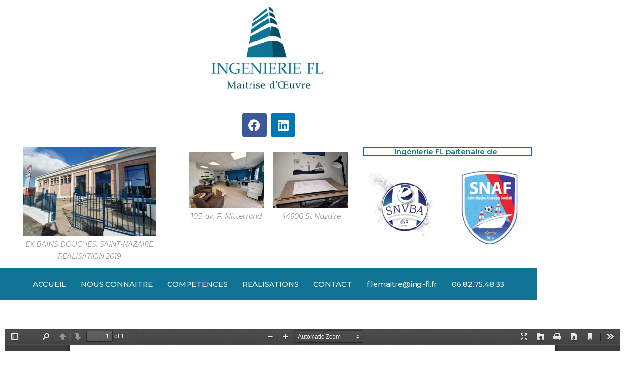

--- FILE ---
content_type: text/html; charset=UTF-8
request_url: http://www.ing-fl.fr/http-www-ing-fl-fr-wp-content-uploads-2023-07-07-bis-equipement-technique-edf-nantes-tanneurs-gtb-pdf/
body_size: 14539
content:
<!DOCTYPE html>
<html class="html" lang="fr-FR">
<head>
	<meta charset="UTF-8">
	<link rel="profile" href="https://gmpg.org/xfn/11">

	<meta name='robots' content='index, follow, max-image-preview:large, max-snippet:-1, max-video-preview:-1' />
<meta name="viewport" content="width=device-width, initial-scale=1">
	<!-- This site is optimized with the Yoast SEO plugin v26.8 - https://yoast.com/product/yoast-seo-wordpress/ -->
	<title>EDF Nantes Tanneurs GTB - Ingénierie FL</title>
	<link rel="canonical" href="http://www.ing-fl.fr/http-www-ing-fl-fr-wp-content-uploads-2023-07-07-bis-equipement-technique-edf-nantes-tanneurs-gtb-pdf/" />
	<meta property="og:locale" content="fr_FR" />
	<meta property="og:type" content="article" />
	<meta property="og:title" content="EDF Nantes Tanneurs GTB - Ingénierie FL" />
	<meta property="og:url" content="http://www.ing-fl.fr/http-www-ing-fl-fr-wp-content-uploads-2023-07-07-bis-equipement-technique-edf-nantes-tanneurs-gtb-pdf/" />
	<meta property="og:site_name" content="Ingénierie FL" />
	<meta property="article:publisher" content="https://www.facebook.com/ingenierie.fl" />
	<meta property="article:modified_time" content="2023-07-05T11:32:25+00:00" />
	<meta property="og:image" content="http://www.ing-fl.fr/wp-content/uploads/2021/04/cropped-logo_ing_fl.jpg" />
	<meta property="og:image:width" content="1252" />
	<meta property="og:image:height" content="1232" />
	<meta property="og:image:type" content="image/jpeg" />
	<meta name="twitter:card" content="summary_large_image" />
	<script type="application/ld+json" class="yoast-schema-graph">{"@context":"https://schema.org","@graph":[{"@type":"WebPage","@id":"http://www.ing-fl.fr/http-www-ing-fl-fr-wp-content-uploads-2023-07-07-bis-equipement-technique-edf-nantes-tanneurs-gtb-pdf/","url":"http://www.ing-fl.fr/http-www-ing-fl-fr-wp-content-uploads-2023-07-07-bis-equipement-technique-edf-nantes-tanneurs-gtb-pdf/","name":"EDF Nantes Tanneurs GTB - Ingénierie FL","isPartOf":{"@id":"http://www.ing-fl.fr/#website"},"datePublished":"2021-04-25T15:35:27+00:00","dateModified":"2023-07-05T11:32:25+00:00","breadcrumb":{"@id":"http://www.ing-fl.fr/http-www-ing-fl-fr-wp-content-uploads-2023-07-07-bis-equipement-technique-edf-nantes-tanneurs-gtb-pdf/#breadcrumb"},"inLanguage":"fr-FR","potentialAction":[{"@type":"ReadAction","target":["http://www.ing-fl.fr/http-www-ing-fl-fr-wp-content-uploads-2023-07-07-bis-equipement-technique-edf-nantes-tanneurs-gtb-pdf/"]}]},{"@type":"BreadcrumbList","@id":"http://www.ing-fl.fr/http-www-ing-fl-fr-wp-content-uploads-2023-07-07-bis-equipement-technique-edf-nantes-tanneurs-gtb-pdf/#breadcrumb","itemListElement":[{"@type":"ListItem","position":1,"name":"Accueil","item":"http://www.ing-fl.fr/"},{"@type":"ListItem","position":2,"name":"EDF Nantes Tanneurs GTB"}]},{"@type":"WebSite","@id":"http://www.ing-fl.fr/#website","url":"http://www.ing-fl.fr/","name":"Ingénierie FL","description":"INGENIERIE Bureau d&#039;études maîtrise d&#039;œuvre construction réhabilitation sinistre","publisher":{"@id":"http://www.ing-fl.fr/#organization"},"alternateName":"ING FL","potentialAction":[{"@type":"SearchAction","target":{"@type":"EntryPoint","urlTemplate":"http://www.ing-fl.fr/?s={search_term_string}"},"query-input":{"@type":"PropertyValueSpecification","valueRequired":true,"valueName":"search_term_string"}}],"inLanguage":"fr-FR"},{"@type":"Organization","@id":"http://www.ing-fl.fr/#organization","name":"Ingénierie fl","alternateName":"ING FL","url":"http://www.ing-fl.fr/","logo":{"@type":"ImageObject","inLanguage":"fr-FR","@id":"http://www.ing-fl.fr/#/schema/logo/image/","url":"http://www.ing-fl.fr/wp-content/uploads/2021/04/cropped-400PngdpiLogo.png","contentUrl":"http://www.ing-fl.fr/wp-content/uploads/2021/04/cropped-400PngdpiLogo.png","width":2667,"height":1611,"caption":"Ingénierie fl"},"image":{"@id":"http://www.ing-fl.fr/#/schema/logo/image/"},"sameAs":["https://www.facebook.com/ingenierie.fl","https://www.linkedin.com/authwall?trk=gf&amp;amp;amp;amp;amp;amp;trkInfo=AQGL5q_8e5nMEAAAAXjQv7FY8b2wKMlwn7lnlBklyXJAmSy-YI8FxughVvNG5ZaKiOp2xZraELG3oRtMaWk88eLDui6VX1U_FZ5Pu3lkyG6IHl9Fql-AMOtEd1kWbFkTtu3pTUw=&amp;amp;amp;amp;amp;amp;originalReferer=http://www.ing-fl.fr/&amp;amp;amp;amp;amp;amp;sessionRedirect=https://www.linkedin.com/in/franck-lemaitre-b15061209"]}]}</script>
	<!-- / Yoast SEO plugin. -->


<link rel='dns-prefetch' href='//fonts.googleapis.com' />
<link rel="alternate" type="application/rss+xml" title="Ingénierie FL &raquo; Flux" href="http://www.ing-fl.fr/feed/" />
<link rel="alternate" type="application/rss+xml" title="Ingénierie FL &raquo; Flux des commentaires" href="http://www.ing-fl.fr/comments/feed/" />
<link rel="alternate" title="oEmbed (JSON)" type="application/json+oembed" href="http://www.ing-fl.fr/wp-json/oembed/1.0/embed?url=http%3A%2F%2Fwww.ing-fl.fr%2Fhttp-www-ing-fl-fr-wp-content-uploads-2023-07-07-bis-equipement-technique-edf-nantes-tanneurs-gtb-pdf%2F" />
<link rel="alternate" title="oEmbed (XML)" type="text/xml+oembed" href="http://www.ing-fl.fr/wp-json/oembed/1.0/embed?url=http%3A%2F%2Fwww.ing-fl.fr%2Fhttp-www-ing-fl-fr-wp-content-uploads-2023-07-07-bis-equipement-technique-edf-nantes-tanneurs-gtb-pdf%2F&#038;format=xml" />
<style id='wp-img-auto-sizes-contain-inline-css'>
img:is([sizes=auto i],[sizes^="auto," i]){contain-intrinsic-size:3000px 1500px}
/*# sourceURL=wp-img-auto-sizes-contain-inline-css */
</style>
<link rel='stylesheet' id='hfe-widgets-style-css' href='http://www.ing-fl.fr/wp-content/plugins/header-footer-elementor/inc/widgets-css/frontend.css?ver=2.8.2' media='all' />
<style id='wp-emoji-styles-inline-css'>

	img.wp-smiley, img.emoji {
		display: inline !important;
		border: none !important;
		box-shadow: none !important;
		height: 1em !important;
		width: 1em !important;
		margin: 0 0.07em !important;
		vertical-align: -0.1em !important;
		background: none !important;
		padding: 0 !important;
	}
/*# sourceURL=wp-emoji-styles-inline-css */
</style>
<style id='classic-theme-styles-inline-css'>
/*! This file is auto-generated */
.wp-block-button__link{color:#fff;background-color:#32373c;border-radius:9999px;box-shadow:none;text-decoration:none;padding:calc(.667em + 2px) calc(1.333em + 2px);font-size:1.125em}.wp-block-file__button{background:#32373c;color:#fff;text-decoration:none}
/*# sourceURL=/wp-includes/css/classic-themes.min.css */
</style>
<style id='global-styles-inline-css'>
:root{--wp--preset--aspect-ratio--square: 1;--wp--preset--aspect-ratio--4-3: 4/3;--wp--preset--aspect-ratio--3-4: 3/4;--wp--preset--aspect-ratio--3-2: 3/2;--wp--preset--aspect-ratio--2-3: 2/3;--wp--preset--aspect-ratio--16-9: 16/9;--wp--preset--aspect-ratio--9-16: 9/16;--wp--preset--color--black: #000000;--wp--preset--color--cyan-bluish-gray: #abb8c3;--wp--preset--color--white: #ffffff;--wp--preset--color--pale-pink: #f78da7;--wp--preset--color--vivid-red: #cf2e2e;--wp--preset--color--luminous-vivid-orange: #ff6900;--wp--preset--color--luminous-vivid-amber: #fcb900;--wp--preset--color--light-green-cyan: #7bdcb5;--wp--preset--color--vivid-green-cyan: #00d084;--wp--preset--color--pale-cyan-blue: #8ed1fc;--wp--preset--color--vivid-cyan-blue: #0693e3;--wp--preset--color--vivid-purple: #9b51e0;--wp--preset--gradient--vivid-cyan-blue-to-vivid-purple: linear-gradient(135deg,rgb(6,147,227) 0%,rgb(155,81,224) 100%);--wp--preset--gradient--light-green-cyan-to-vivid-green-cyan: linear-gradient(135deg,rgb(122,220,180) 0%,rgb(0,208,130) 100%);--wp--preset--gradient--luminous-vivid-amber-to-luminous-vivid-orange: linear-gradient(135deg,rgb(252,185,0) 0%,rgb(255,105,0) 100%);--wp--preset--gradient--luminous-vivid-orange-to-vivid-red: linear-gradient(135deg,rgb(255,105,0) 0%,rgb(207,46,46) 100%);--wp--preset--gradient--very-light-gray-to-cyan-bluish-gray: linear-gradient(135deg,rgb(238,238,238) 0%,rgb(169,184,195) 100%);--wp--preset--gradient--cool-to-warm-spectrum: linear-gradient(135deg,rgb(74,234,220) 0%,rgb(151,120,209) 20%,rgb(207,42,186) 40%,rgb(238,44,130) 60%,rgb(251,105,98) 80%,rgb(254,248,76) 100%);--wp--preset--gradient--blush-light-purple: linear-gradient(135deg,rgb(255,206,236) 0%,rgb(152,150,240) 100%);--wp--preset--gradient--blush-bordeaux: linear-gradient(135deg,rgb(254,205,165) 0%,rgb(254,45,45) 50%,rgb(107,0,62) 100%);--wp--preset--gradient--luminous-dusk: linear-gradient(135deg,rgb(255,203,112) 0%,rgb(199,81,192) 50%,rgb(65,88,208) 100%);--wp--preset--gradient--pale-ocean: linear-gradient(135deg,rgb(255,245,203) 0%,rgb(182,227,212) 50%,rgb(51,167,181) 100%);--wp--preset--gradient--electric-grass: linear-gradient(135deg,rgb(202,248,128) 0%,rgb(113,206,126) 100%);--wp--preset--gradient--midnight: linear-gradient(135deg,rgb(2,3,129) 0%,rgb(40,116,252) 100%);--wp--preset--font-size--small: 13px;--wp--preset--font-size--medium: 20px;--wp--preset--font-size--large: 36px;--wp--preset--font-size--x-large: 42px;--wp--preset--spacing--20: 0.44rem;--wp--preset--spacing--30: 0.67rem;--wp--preset--spacing--40: 1rem;--wp--preset--spacing--50: 1.5rem;--wp--preset--spacing--60: 2.25rem;--wp--preset--spacing--70: 3.38rem;--wp--preset--spacing--80: 5.06rem;--wp--preset--shadow--natural: 6px 6px 9px rgba(0, 0, 0, 0.2);--wp--preset--shadow--deep: 12px 12px 50px rgba(0, 0, 0, 0.4);--wp--preset--shadow--sharp: 6px 6px 0px rgba(0, 0, 0, 0.2);--wp--preset--shadow--outlined: 6px 6px 0px -3px rgb(255, 255, 255), 6px 6px rgb(0, 0, 0);--wp--preset--shadow--crisp: 6px 6px 0px rgb(0, 0, 0);}:where(.is-layout-flex){gap: 0.5em;}:where(.is-layout-grid){gap: 0.5em;}body .is-layout-flex{display: flex;}.is-layout-flex{flex-wrap: wrap;align-items: center;}.is-layout-flex > :is(*, div){margin: 0;}body .is-layout-grid{display: grid;}.is-layout-grid > :is(*, div){margin: 0;}:where(.wp-block-columns.is-layout-flex){gap: 2em;}:where(.wp-block-columns.is-layout-grid){gap: 2em;}:where(.wp-block-post-template.is-layout-flex){gap: 1.25em;}:where(.wp-block-post-template.is-layout-grid){gap: 1.25em;}.has-black-color{color: var(--wp--preset--color--black) !important;}.has-cyan-bluish-gray-color{color: var(--wp--preset--color--cyan-bluish-gray) !important;}.has-white-color{color: var(--wp--preset--color--white) !important;}.has-pale-pink-color{color: var(--wp--preset--color--pale-pink) !important;}.has-vivid-red-color{color: var(--wp--preset--color--vivid-red) !important;}.has-luminous-vivid-orange-color{color: var(--wp--preset--color--luminous-vivid-orange) !important;}.has-luminous-vivid-amber-color{color: var(--wp--preset--color--luminous-vivid-amber) !important;}.has-light-green-cyan-color{color: var(--wp--preset--color--light-green-cyan) !important;}.has-vivid-green-cyan-color{color: var(--wp--preset--color--vivid-green-cyan) !important;}.has-pale-cyan-blue-color{color: var(--wp--preset--color--pale-cyan-blue) !important;}.has-vivid-cyan-blue-color{color: var(--wp--preset--color--vivid-cyan-blue) !important;}.has-vivid-purple-color{color: var(--wp--preset--color--vivid-purple) !important;}.has-black-background-color{background-color: var(--wp--preset--color--black) !important;}.has-cyan-bluish-gray-background-color{background-color: var(--wp--preset--color--cyan-bluish-gray) !important;}.has-white-background-color{background-color: var(--wp--preset--color--white) !important;}.has-pale-pink-background-color{background-color: var(--wp--preset--color--pale-pink) !important;}.has-vivid-red-background-color{background-color: var(--wp--preset--color--vivid-red) !important;}.has-luminous-vivid-orange-background-color{background-color: var(--wp--preset--color--luminous-vivid-orange) !important;}.has-luminous-vivid-amber-background-color{background-color: var(--wp--preset--color--luminous-vivid-amber) !important;}.has-light-green-cyan-background-color{background-color: var(--wp--preset--color--light-green-cyan) !important;}.has-vivid-green-cyan-background-color{background-color: var(--wp--preset--color--vivid-green-cyan) !important;}.has-pale-cyan-blue-background-color{background-color: var(--wp--preset--color--pale-cyan-blue) !important;}.has-vivid-cyan-blue-background-color{background-color: var(--wp--preset--color--vivid-cyan-blue) !important;}.has-vivid-purple-background-color{background-color: var(--wp--preset--color--vivid-purple) !important;}.has-black-border-color{border-color: var(--wp--preset--color--black) !important;}.has-cyan-bluish-gray-border-color{border-color: var(--wp--preset--color--cyan-bluish-gray) !important;}.has-white-border-color{border-color: var(--wp--preset--color--white) !important;}.has-pale-pink-border-color{border-color: var(--wp--preset--color--pale-pink) !important;}.has-vivid-red-border-color{border-color: var(--wp--preset--color--vivid-red) !important;}.has-luminous-vivid-orange-border-color{border-color: var(--wp--preset--color--luminous-vivid-orange) !important;}.has-luminous-vivid-amber-border-color{border-color: var(--wp--preset--color--luminous-vivid-amber) !important;}.has-light-green-cyan-border-color{border-color: var(--wp--preset--color--light-green-cyan) !important;}.has-vivid-green-cyan-border-color{border-color: var(--wp--preset--color--vivid-green-cyan) !important;}.has-pale-cyan-blue-border-color{border-color: var(--wp--preset--color--pale-cyan-blue) !important;}.has-vivid-cyan-blue-border-color{border-color: var(--wp--preset--color--vivid-cyan-blue) !important;}.has-vivid-purple-border-color{border-color: var(--wp--preset--color--vivid-purple) !important;}.has-vivid-cyan-blue-to-vivid-purple-gradient-background{background: var(--wp--preset--gradient--vivid-cyan-blue-to-vivid-purple) !important;}.has-light-green-cyan-to-vivid-green-cyan-gradient-background{background: var(--wp--preset--gradient--light-green-cyan-to-vivid-green-cyan) !important;}.has-luminous-vivid-amber-to-luminous-vivid-orange-gradient-background{background: var(--wp--preset--gradient--luminous-vivid-amber-to-luminous-vivid-orange) !important;}.has-luminous-vivid-orange-to-vivid-red-gradient-background{background: var(--wp--preset--gradient--luminous-vivid-orange-to-vivid-red) !important;}.has-very-light-gray-to-cyan-bluish-gray-gradient-background{background: var(--wp--preset--gradient--very-light-gray-to-cyan-bluish-gray) !important;}.has-cool-to-warm-spectrum-gradient-background{background: var(--wp--preset--gradient--cool-to-warm-spectrum) !important;}.has-blush-light-purple-gradient-background{background: var(--wp--preset--gradient--blush-light-purple) !important;}.has-blush-bordeaux-gradient-background{background: var(--wp--preset--gradient--blush-bordeaux) !important;}.has-luminous-dusk-gradient-background{background: var(--wp--preset--gradient--luminous-dusk) !important;}.has-pale-ocean-gradient-background{background: var(--wp--preset--gradient--pale-ocean) !important;}.has-electric-grass-gradient-background{background: var(--wp--preset--gradient--electric-grass) !important;}.has-midnight-gradient-background{background: var(--wp--preset--gradient--midnight) !important;}.has-small-font-size{font-size: var(--wp--preset--font-size--small) !important;}.has-medium-font-size{font-size: var(--wp--preset--font-size--medium) !important;}.has-large-font-size{font-size: var(--wp--preset--font-size--large) !important;}.has-x-large-font-size{font-size: var(--wp--preset--font-size--x-large) !important;}
:where(.wp-block-post-template.is-layout-flex){gap: 1.25em;}:where(.wp-block-post-template.is-layout-grid){gap: 1.25em;}
:where(.wp-block-term-template.is-layout-flex){gap: 1.25em;}:where(.wp-block-term-template.is-layout-grid){gap: 1.25em;}
:where(.wp-block-columns.is-layout-flex){gap: 2em;}:where(.wp-block-columns.is-layout-grid){gap: 2em;}
:root :where(.wp-block-pullquote){font-size: 1.5em;line-height: 1.6;}
/*# sourceURL=global-styles-inline-css */
</style>
<link rel='stylesheet' id='rt-wls-css' href='http://www.ing-fl.fr/wp-content/plugins/wp-logo-showcase/assets/css/wplogoshowcase.css?ver=1.5.0' media='all' />
<link rel='stylesheet' id='hfe-style-css' href='http://www.ing-fl.fr/wp-content/plugins/header-footer-elementor/assets/css/header-footer-elementor.css?ver=2.8.2' media='all' />
<link rel='stylesheet' id='elementor-icons-css' href='http://www.ing-fl.fr/wp-content/plugins/elementor/assets/lib/eicons/css/elementor-icons.min.css?ver=5.46.0' media='all' />
<link rel='stylesheet' id='elementor-frontend-css' href='http://www.ing-fl.fr/wp-content/plugins/elementor/assets/css/frontend.min.css?ver=3.34.4' media='all' />
<link rel='stylesheet' id='elementor-post-28-css' href='http://www.ing-fl.fr/wp-content/uploads/elementor/css/post-28.css?ver=1769713394' media='all' />
<link rel='stylesheet' id='elementor-post-931-css' href='http://www.ing-fl.fr/wp-content/uploads/elementor/css/post-931.css?ver=1769740130' media='all' />
<link rel='stylesheet' id='elementor-post-314-css' href='http://www.ing-fl.fr/wp-content/uploads/elementor/css/post-314.css?ver=1769713394' media='all' />
<link rel='stylesheet' id='megamenu-css' href='http://www.ing-fl.fr/wp-content/uploads/maxmegamenu/style.css?ver=a30a49' media='all' />
<link rel='stylesheet' id='dashicons-css' href='http://www.ing-fl.fr/wp-includes/css/dashicons.min.css?ver=6.9' media='all' />
<link rel='stylesheet' id='font-awesome-css' href='http://www.ing-fl.fr/wp-content/themes/oceanwp/assets/fonts/fontawesome/css/all.min.css?ver=5.15.1' media='all' />
<link rel='stylesheet' id='simple-line-icons-css' href='http://www.ing-fl.fr/wp-content/themes/oceanwp/assets/css/third/simple-line-icons.min.css?ver=2.4.0' media='all' />
<link rel='stylesheet' id='oceanwp-style-css' href='http://www.ing-fl.fr/wp-content/themes/oceanwp/assets/css/style.min.css?ver=3.4.4' media='all' />
<link rel='stylesheet' id='oceanwp-google-font-montserrat-css' href='//fonts.googleapis.com/css?family=Montserrat%3A100%2C200%2C300%2C400%2C500%2C600%2C700%2C800%2C900%2C100i%2C200i%2C300i%2C400i%2C500i%2C600i%2C700i%2C800i%2C900i&#038;subset=latin&#038;display=swap&#038;ver=6.9' media='all' />
<link rel='stylesheet' id='hfe-elementor-icons-css' href='http://www.ing-fl.fr/wp-content/plugins/elementor/assets/lib/eicons/css/elementor-icons.min.css?ver=5.34.0' media='all' />
<link rel='stylesheet' id='hfe-icons-list-css' href='http://www.ing-fl.fr/wp-content/plugins/elementor/assets/css/widget-icon-list.min.css?ver=3.24.3' media='all' />
<link rel='stylesheet' id='hfe-social-icons-css' href='http://www.ing-fl.fr/wp-content/plugins/elementor/assets/css/widget-social-icons.min.css?ver=3.24.0' media='all' />
<link rel='stylesheet' id='hfe-social-share-icons-brands-css' href='http://www.ing-fl.fr/wp-content/plugins/elementor/assets/lib/font-awesome/css/brands.css?ver=5.15.3' media='all' />
<link rel='stylesheet' id='hfe-social-share-icons-fontawesome-css' href='http://www.ing-fl.fr/wp-content/plugins/elementor/assets/lib/font-awesome/css/fontawesome.css?ver=5.15.3' media='all' />
<link rel='stylesheet' id='hfe-nav-menu-icons-css' href='http://www.ing-fl.fr/wp-content/plugins/elementor/assets/lib/font-awesome/css/solid.css?ver=5.15.3' media='all' />
<link rel='stylesheet' id='ekit-widget-styles-css' href='http://www.ing-fl.fr/wp-content/plugins/elementskit-lite/widgets/init/assets/css/widget-styles.css?ver=3.7.8' media='all' />
<link rel='stylesheet' id='ekit-responsive-css' href='http://www.ing-fl.fr/wp-content/plugins/elementskit-lite/widgets/init/assets/css/responsive.css?ver=3.7.8' media='all' />
<link rel='stylesheet' id='eael-general-css' href='http://www.ing-fl.fr/wp-content/plugins/essential-addons-for-elementor-lite/assets/front-end/css/view/general.min.css?ver=6.5.9' media='all' />
<link rel='stylesheet' id='oe-widgets-style-css' href='http://www.ing-fl.fr/wp-content/plugins/ocean-extra/assets/css/widgets.css?ver=6.9' media='all' />
<link rel='stylesheet' id='elementor-gf-local-roboto-css' href='http://www.ing-fl.fr/wp-content/uploads/elementor/google-fonts/css/roboto.css?ver=1742237055' media='all' />
<link rel='stylesheet' id='elementor-gf-local-robotoslab-css' href='http://www.ing-fl.fr/wp-content/uploads/elementor/google-fonts/css/robotoslab.css?ver=1742237058' media='all' />
<link rel='stylesheet' id='elementor-icons-shared-0-css' href='http://www.ing-fl.fr/wp-content/plugins/elementor/assets/lib/font-awesome/css/fontawesome.min.css?ver=5.15.3' media='all' />
<link rel='stylesheet' id='elementor-icons-fa-brands-css' href='http://www.ing-fl.fr/wp-content/plugins/elementor/assets/lib/font-awesome/css/brands.min.css?ver=5.15.3' media='all' />
<!--n2css--><!--n2js--><script src="http://www.ing-fl.fr/wp-includes/js/tinymce/tinymce.min.js?ver=49110-20250317" id="wp-tinymce-root-js"></script>
<script src="http://www.ing-fl.fr/wp-includes/js/tinymce/plugins/compat3x/plugin.min.js?ver=49110-20250317" id="wp-tinymce-js"></script>
<script src="http://www.ing-fl.fr/wp-includes/js/jquery/jquery.min.js?ver=3.7.1" id="jquery-core-js"></script>
<script src="http://www.ing-fl.fr/wp-includes/js/jquery/jquery-migrate.min.js?ver=3.4.1" id="jquery-migrate-js"></script>
<script id="jquery-js-after">
!function($){"use strict";$(document).ready(function(){$(this).scrollTop()>100&&$(".hfe-scroll-to-top-wrap").removeClass("hfe-scroll-to-top-hide"),$(window).scroll(function(){$(this).scrollTop()<100?$(".hfe-scroll-to-top-wrap").fadeOut(300):$(".hfe-scroll-to-top-wrap").fadeIn(300)}),$(".hfe-scroll-to-top-wrap").on("click",function(){$("html, body").animate({scrollTop:0},300);return!1})})}(jQuery);
!function($){'use strict';$(document).ready(function(){var bar=$('.hfe-reading-progress-bar');if(!bar.length)return;$(window).on('scroll',function(){var s=$(window).scrollTop(),d=$(document).height()-$(window).height(),p=d? s/d*100:0;bar.css('width',p+'%')});});}(jQuery);
//# sourceURL=jquery-js-after
</script>
<link rel="https://api.w.org/" href="http://www.ing-fl.fr/wp-json/" /><link rel="alternate" title="JSON" type="application/json" href="http://www.ing-fl.fr/wp-json/wp/v2/pages/931" /><link rel="EditURI" type="application/rsd+xml" title="RSD" href="http://www.ing-fl.fr/xmlrpc.php?rsd" />
<meta name="generator" content="WordPress 6.9" />
<link rel='shortlink' href='http://www.ing-fl.fr/?p=931' />
<meta name="generator" content="Elementor 3.34.4; features: additional_custom_breakpoints; settings: css_print_method-external, google_font-enabled, font_display-auto">
			<style>
				.e-con.e-parent:nth-of-type(n+4):not(.e-lazyloaded):not(.e-no-lazyload),
				.e-con.e-parent:nth-of-type(n+4):not(.e-lazyloaded):not(.e-no-lazyload) * {
					background-image: none !important;
				}
				@media screen and (max-height: 1024px) {
					.e-con.e-parent:nth-of-type(n+3):not(.e-lazyloaded):not(.e-no-lazyload),
					.e-con.e-parent:nth-of-type(n+3):not(.e-lazyloaded):not(.e-no-lazyload) * {
						background-image: none !important;
					}
				}
				@media screen and (max-height: 640px) {
					.e-con.e-parent:nth-of-type(n+2):not(.e-lazyloaded):not(.e-no-lazyload),
					.e-con.e-parent:nth-of-type(n+2):not(.e-lazyloaded):not(.e-no-lazyload) * {
						background-image: none !important;
					}
				}
			</style>
			<link rel="icon" href="http://www.ing-fl.fr/wp-content/uploads/2021/04/cropped-FaviconLogo-32x32.png" sizes="32x32" />
<link rel="icon" href="http://www.ing-fl.fr/wp-content/uploads/2021/04/cropped-FaviconLogo-192x192.png" sizes="192x192" />
<link rel="apple-touch-icon" href="http://www.ing-fl.fr/wp-content/uploads/2021/04/cropped-FaviconLogo-180x180.png" />
<meta name="msapplication-TileImage" content="http://www.ing-fl.fr/wp-content/uploads/2021/04/cropped-FaviconLogo-270x270.png" />
<style type="text/css">/** Mega Menu CSS: fs **/</style>
<!-- OceanWP CSS -->
<style type="text/css">
/* General CSS */a:hover,a.light:hover,.theme-heading .text::before,.theme-heading .text::after,#top-bar-content >a:hover,#top-bar-social li.oceanwp-email a:hover,#site-navigation-wrap .dropdown-menu >li >a:hover,#site-header.medium-header #medium-searchform button:hover,.oceanwp-mobile-menu-icon a:hover,.blog-entry.post .blog-entry-header .entry-title a:hover,.blog-entry.post .blog-entry-readmore a:hover,.blog-entry.thumbnail-entry .blog-entry-category a,ul.meta li a:hover,.dropcap,.single nav.post-navigation .nav-links .title,body .related-post-title a:hover,body #wp-calendar caption,body .contact-info-widget.default i,body .contact-info-widget.big-icons i,body .custom-links-widget .oceanwp-custom-links li a:hover,body .custom-links-widget .oceanwp-custom-links li a:hover:before,body .posts-thumbnails-widget li a:hover,body .social-widget li.oceanwp-email a:hover,.comment-author .comment-meta .comment-reply-link,#respond #cancel-comment-reply-link:hover,#footer-widgets .footer-box a:hover,#footer-bottom a:hover,#footer-bottom #footer-bottom-menu a:hover,.sidr a:hover,.sidr-class-dropdown-toggle:hover,.sidr-class-menu-item-has-children.active >a,.sidr-class-menu-item-has-children.active >a >.sidr-class-dropdown-toggle,input[type=checkbox]:checked:before{color:}.single nav.post-navigation .nav-links .title .owp-icon use,.blog-entry.post .blog-entry-readmore a:hover .owp-icon use,body .contact-info-widget.default .owp-icon use,body .contact-info-widget.big-icons .owp-icon use{stroke:}input[type="button"],input[type="reset"],input[type="submit"],button[type="submit"],.button,#site-navigation-wrap .dropdown-menu >li.btn >a >span,.thumbnail:hover i,.post-quote-content,.omw-modal .omw-close-modal,body .contact-info-widget.big-icons li:hover i,body div.wpforms-container-full .wpforms-form input[type=submit],body div.wpforms-container-full .wpforms-form button[type=submit],body div.wpforms-container-full .wpforms-form .wpforms-page-button{background-color:}.thumbnail:hover .link-post-svg-icon{background-color:}body .contact-info-widget.big-icons li:hover .owp-icon{background-color:}.widget-title{border-color:}blockquote{border-color:}#searchform-dropdown{border-color:}.dropdown-menu .sub-menu{border-color:}.blog-entry.large-entry .blog-entry-readmore a:hover{border-color:}.oceanwp-newsletter-form-wrap input[type="email"]:focus{border-color:}.social-widget li.oceanwp-email a:hover{border-color:}#respond #cancel-comment-reply-link:hover{border-color:}body .contact-info-widget.big-icons li:hover i{border-color:}#footer-widgets .oceanwp-newsletter-form-wrap input[type="email"]:focus{border-color:}input[type="button"]:hover,input[type="reset"]:hover,input[type="submit"]:hover,button[type="submit"]:hover,input[type="button"]:focus,input[type="reset"]:focus,input[type="submit"]:focus,button[type="submit"]:focus,.button:hover,.button:focus,#site-navigation-wrap .dropdown-menu >li.btn >a:hover >span,.post-quote-author,.omw-modal .omw-close-modal:hover,body div.wpforms-container-full .wpforms-form input[type=submit]:hover,body div.wpforms-container-full .wpforms-form button[type=submit]:hover,body div.wpforms-container-full .wpforms-form .wpforms-page-button:hover{background-color:}table th,table td,hr,.content-area,body.content-left-sidebar #content-wrap .content-area,.content-left-sidebar .content-area,#top-bar-wrap,#site-header,#site-header.top-header #search-toggle,.dropdown-menu ul li,.centered-minimal-page-header,.blog-entry.post,.blog-entry.grid-entry .blog-entry-inner,.blog-entry.thumbnail-entry .blog-entry-bottom,.single-post .entry-title,.single .entry-share-wrap .entry-share,.single .entry-share,.single .entry-share ul li a,.single nav.post-navigation,.single nav.post-navigation .nav-links .nav-previous,#author-bio,#author-bio .author-bio-avatar,#author-bio .author-bio-social li a,#related-posts,#comments,.comment-body,#respond #cancel-comment-reply-link,#blog-entries .type-page,.page-numbers a,.page-numbers span:not(.elementor-screen-only),.page-links span,body #wp-calendar caption,body #wp-calendar th,body #wp-calendar tbody,body .contact-info-widget.default i,body .contact-info-widget.big-icons i,body .posts-thumbnails-widget li,body .tagcloud a{border-color:}body .contact-info-widget.big-icons .owp-icon,body .contact-info-widget.default .owp-icon{border-color:}.separate-layout,.has-parallax-footer.separate-layout #main{background-color:#ffffff}.site-breadcrumbs a:hover,.background-image-page-header .site-breadcrumbs a:hover{color:#0f7393}.site-breadcrumbs a:hover .owp-icon use,.background-image-page-header .site-breadcrumbs a:hover .owp-icon use{stroke:#0f7393}#scroll-top{background-color:#0f7393}#scroll-top:hover{background-color:#dd3333}body .theme-button,body input[type="submit"],body button[type="submit"],body button,body .button,body div.wpforms-container-full .wpforms-form input[type=submit],body div.wpforms-container-full .wpforms-form button[type=submit],body div.wpforms-container-full .wpforms-form .wpforms-page-button{background-color:#0f7393}body .theme-button:hover,body input[type="submit"]:hover,body button[type="submit"]:hover,body button:hover,body .button:hover,body div.wpforms-container-full .wpforms-form input[type=submit]:hover,body div.wpforms-container-full .wpforms-form input[type=submit]:active,body div.wpforms-container-full .wpforms-form button[type=submit]:hover,body div.wpforms-container-full .wpforms-form button[type=submit]:active,body div.wpforms-container-full .wpforms-form .wpforms-page-button:hover,body div.wpforms-container-full .wpforms-form .wpforms-page-button:active{background-color:#0ca3d1}/* Header CSS */#site-header,.has-transparent-header .is-sticky #site-header,.has-vh-transparent .is-sticky #site-header.vertical-header,#searchform-header-replace{background-color:#0f7393}#site-header.has-header-media .overlay-header-media{background-color:rgba(0,0,0,0.5)}#site-logo #site-logo-inner a img,#site-header.center-header #site-navigation-wrap .middle-site-logo a img{max-width:102px}#site-header #site-logo #site-logo-inner a img,#site-header.center-header #site-navigation-wrap .middle-site-logo a img{max-height:85px}.effect-one #site-navigation-wrap .dropdown-menu >li >a.menu-link >span:after,.effect-three #site-navigation-wrap .dropdown-menu >li >a.menu-link >span:after,.effect-five #site-navigation-wrap .dropdown-menu >li >a.menu-link >span:before,.effect-five #site-navigation-wrap .dropdown-menu >li >a.menu-link >span:after,.effect-nine #site-navigation-wrap .dropdown-menu >li >a.menu-link >span:before,.effect-nine #site-navigation-wrap .dropdown-menu >li >a.menu-link >span:after{background-color:#0f7393}.effect-four #site-navigation-wrap .dropdown-menu >li >a.menu-link >span:before,.effect-four #site-navigation-wrap .dropdown-menu >li >a.menu-link >span:after,.effect-seven #site-navigation-wrap .dropdown-menu >li >a.menu-link:hover >span:after,.effect-seven #site-navigation-wrap .dropdown-menu >li.sfHover >a.menu-link >span:after{color:#0f7393}.effect-seven #site-navigation-wrap .dropdown-menu >li >a.menu-link:hover >span:after,.effect-seven #site-navigation-wrap .dropdown-menu >li.sfHover >a.menu-link >span:after{text-shadow:10px 0 #0f7393,-10px 0 #0f7393}#site-navigation-wrap .dropdown-menu >li >a{padding:0 33px}#site-navigation-wrap .dropdown-menu >li >a:hover,.oceanwp-mobile-menu-icon a:hover,#searchform-header-replace-close:hover{color:#0f7393}#site-navigation-wrap .dropdown-menu >li >a:hover .owp-icon use,.oceanwp-mobile-menu-icon a:hover .owp-icon use,#searchform-header-replace-close:hover .owp-icon use{stroke:#0f7393}.dropdown-menu .sub-menu,#searchform-dropdown,.current-shop-items-dropdown{border-color:#0f7393}/* Top Bar CSS */#top-bar-social li a{font-size:30px}#top-bar-social li a{padding:0 10px 0 10px}#top-bar-social li a{color:#0f7393}#top-bar-social li a .owp-icon use{stroke:#0f7393}/* Footer Bottom CSS */#footer-bottom{background-color:#cecece}#footer-bottom,#footer-bottom p{color:#0f7393}#footer-bottom a,#footer-bottom #footer-bottom-menu a{color:#000000}#footer-bottom a:hover,#footer-bottom #footer-bottom-menu a:hover{color:#0f7393}/* Typography CSS */body{font-family:Montserrat}h1,h2,h3,h4,h5,h6,.theme-heading,.widget-title,.oceanwp-widget-recent-posts-title,.comment-reply-title,.entry-title,.sidebar-box .widget-title{font-family:Montserrat}#top-bar-content,#top-bar-social-alt{font-family:Montserrat}#site-navigation-wrap .dropdown-menu >li >a,#site-header.full_screen-header .fs-dropdown-menu >li >a,#site-header.top-header #site-navigation-wrap .dropdown-menu >li >a,#site-header.center-header #site-navigation-wrap .dropdown-menu >li >a,#site-header.medium-header #site-navigation-wrap .dropdown-menu >li >a,.oceanwp-mobile-menu-icon a{font-family:Montserrat;font-weight:700}.sidr-class-dropdown-menu li a,a.sidr-class-toggle-sidr-close,#mobile-dropdown ul li a,body #mobile-fullscreen ul li a{font-family:Montserrat}.page-header .page-header-title,.page-header.background-image-page-header .page-header-title{font-weight:600}#footer-bottom #copyright{font-size:14px}
</style></head>

<body class="wp-singular page-template-default page page-id-931 wp-custom-logo wp-embed-responsive wp-theme-oceanwp wls_chrome ehf-header ehf-template-oceanwp ehf-stylesheet-oceanwp mega-menu-main-menu oceanwp-theme dropdown-mobile separate-layout has-transparent-header default-breakpoint has-sidebar content-right-sidebar has-topbar elementor-default elementor-kit-28 elementor-page elementor-page-931" itemscope="itemscope" itemtype="https://schema.org/WebPage">

	
	
	<div id="outer-wrap" class="site clr">

		<a class="skip-link screen-reader-text" href="#main">Skip to content</a>

		
		<div id="wrap" class="clr">

			
					<header id="masthead" itemscope="itemscope" itemtype="https://schema.org/WPHeader">
			<p class="main-title bhf-hidden" itemprop="headline"><a href="http://www.ing-fl.fr" title="Ingénierie FL" rel="home">Ingénierie FL</a></p>
					<div data-elementor-type="wp-post" data-elementor-id="314" class="elementor elementor-314">
						<section class="elementor-section elementor-top-section elementor-element elementor-element-0affbcd elementor-section-boxed elementor-section-height-default elementor-section-height-default" data-id="0affbcd" data-element_type="section">
						<div class="elementor-container elementor-column-gap-default">
					<div class="elementor-column elementor-col-100 elementor-top-column elementor-element elementor-element-ffce0ae" data-id="ffce0ae" data-element_type="column">
			<div class="elementor-widget-wrap elementor-element-populated">
						<div class="elementor-element elementor-element-6b4ba36 elementor-widget elementor-widget-text-editor" data-id="6b4ba36" data-element_type="widget" data-widget_type="text-editor.default">
				<div class="elementor-widget-container">
									<p><img class="aligncenter wp-image-5 size-medium" src="http://www.ing-fl.fr/wp-content/uploads/2021/04/400JpgdpiLogo-300x181.jpg" alt="" width="300" height="181" /></p>								</div>
				</div>
				<div class="elementor-element elementor-element-9b1c93c elementor-shape-rounded elementor-grid-0 e-grid-align-center elementor-widget elementor-widget-social-icons" data-id="9b1c93c" data-element_type="widget" data-widget_type="social-icons.default">
				<div class="elementor-widget-container">
							<div class="elementor-social-icons-wrapper elementor-grid" role="list">
							<span class="elementor-grid-item" role="listitem">
					<a class="elementor-icon elementor-social-icon elementor-social-icon-facebook elementor-repeater-item-ae417a4" href="https://www.facebook.com/ingenierie.fl" target="_blank">
						<span class="elementor-screen-only">Facebook</span>
						<i aria-hidden="true" class="fab fa-facebook"></i>					</a>
				</span>
							<span class="elementor-grid-item" role="listitem">
					<a class="elementor-icon elementor-social-icon elementor-social-icon-linkedin elementor-repeater-item-e6b39fe" href="https://fr.linkedin.com/in/franck-lemaitre-b15061209" target="_blank">
						<span class="elementor-screen-only">Linkedin</span>
						<i aria-hidden="true" class="fab fa-linkedin"></i>					</a>
				</span>
					</div>
						</div>
				</div>
					</div>
		</div>
					</div>
		</section>
				<section class="elementor-section elementor-top-section elementor-element elementor-element-2ea905f elementor-section-boxed elementor-section-height-default elementor-section-height-default" data-id="2ea905f" data-element_type="section">
						<div class="elementor-container elementor-column-gap-default">
					<div class="elementor-column elementor-col-33 elementor-top-column elementor-element elementor-element-391c93e" data-id="391c93e" data-element_type="column">
			<div class="elementor-widget-wrap elementor-element-populated">
						<div class="elementor-element elementor-element-c976ec3 elementor-widget elementor-widget-image" data-id="c976ec3" data-element_type="widget" data-widget_type="image.default">
				<div class="elementor-widget-container">
												<figure class="wp-caption">
										<img width="272" height="182" src="http://www.ing-fl.fr/wp-content/uploads/2023/09/K-BAINS-DOUCHES-1-272x182.jpg" class="attachment-sow-carousel-default size-sow-carousel-default wp-image-1825" alt="" />											<figcaption class="widget-image-caption wp-caption-text">EX BAINS DOUCHES, SAINT-NAZAIRE REALISATION 2019</figcaption>
										</figure>
									</div>
				</div>
					</div>
		</div>
				<div class="elementor-column elementor-col-33 elementor-top-column elementor-element elementor-element-7a31454" data-id="7a31454" data-element_type="column">
			<div class="elementor-widget-wrap elementor-element-populated">
						<section class="elementor-section elementor-inner-section elementor-element elementor-element-e9a50ec elementor-section-boxed elementor-section-height-default elementor-section-height-default" data-id="e9a50ec" data-element_type="section">
						<div class="elementor-container elementor-column-gap-default">
					<div class="elementor-column elementor-col-50 elementor-inner-column elementor-element elementor-element-146e463" data-id="146e463" data-element_type="column">
			<div class="elementor-widget-wrap elementor-element-populated">
						<div class="elementor-element elementor-element-514fb28 elementor-widget__width-initial elementor-widget elementor-widget-image" data-id="514fb28" data-element_type="widget" data-widget_type="image.default">
				<div class="elementor-widget-container">
												<figure class="wp-caption">
										<img width="1024" height="768" src="http://www.ing-fl.fr/wp-content/uploads/2022/03/Bureau_mitterrand-1024x768.jpg" class="attachment-large size-large wp-image-1251" alt="" srcset="http://www.ing-fl.fr/wp-content/uploads/2022/03/Bureau_mitterrand-1024x768.jpg 1024w, http://www.ing-fl.fr/wp-content/uploads/2022/03/Bureau_mitterrand-300x225.jpg 300w, http://www.ing-fl.fr/wp-content/uploads/2022/03/Bureau_mitterrand-768x576.jpg 768w, http://www.ing-fl.fr/wp-content/uploads/2022/03/Bureau_mitterrand.jpg 1200w" sizes="(max-width: 1024px) 100vw, 1024px" />											<figcaption class="widget-image-caption wp-caption-text">105, av. F. Mitterrand</figcaption>
										</figure>
									</div>
				</div>
					</div>
		</div>
				<div class="elementor-column elementor-col-50 elementor-inner-column elementor-element elementor-element-b58dd44" data-id="b58dd44" data-element_type="column">
			<div class="elementor-widget-wrap elementor-element-populated">
						<div class="elementor-element elementor-element-d4e99ae elementor-widget elementor-widget-image" data-id="d4e99ae" data-element_type="widget" data-widget_type="image.default">
				<div class="elementor-widget-container">
												<figure class="wp-caption">
										<img width="1024" height="768" src="http://www.ing-fl.fr/wp-content/uploads/2023/09/table-a-dessin-1-1024x768.jpg" class="attachment-large size-large wp-image-1824" alt="" srcset="http://www.ing-fl.fr/wp-content/uploads/2023/09/table-a-dessin-1-1024x768.jpg 1024w, http://www.ing-fl.fr/wp-content/uploads/2023/09/table-a-dessin-1-300x225.jpg 300w, http://www.ing-fl.fr/wp-content/uploads/2023/09/table-a-dessin-1-768x576.jpg 768w, http://www.ing-fl.fr/wp-content/uploads/2023/09/table-a-dessin-1-1536x1152.jpg 1536w, http://www.ing-fl.fr/wp-content/uploads/2023/09/table-a-dessin-1-2048x1536.jpg 2048w" sizes="(max-width: 1024px) 100vw, 1024px" />											<figcaption class="widget-image-caption wp-caption-text">44600 St Nazaire</figcaption>
										</figure>
									</div>
				</div>
					</div>
		</div>
					</div>
		</section>
					</div>
		</div>
				<div class="elementor-column elementor-col-33 elementor-top-column elementor-element elementor-element-ac7f6a0" data-id="ac7f6a0" data-element_type="column">
			<div class="elementor-widget-wrap elementor-element-populated">
						<div class="elementor-element elementor-element-128ee62 elementor-invisible elementor-widget elementor-widget-heading" data-id="128ee62" data-element_type="widget" data-settings="{&quot;_animation&quot;:&quot;rotateIn&quot;}" data-widget_type="heading.default">
				<div class="elementor-widget-container">
					<h2 class="elementor-heading-title elementor-size-small">Ingénierie FL partenaire de :</h2>				</div>
				</div>
				<section class="elementor-section elementor-inner-section elementor-element elementor-element-24eeab6 elementor-section-boxed elementor-section-height-default elementor-section-height-default" data-id="24eeab6" data-element_type="section">
						<div class="elementor-container elementor-column-gap-default">
					<div class="elementor-column elementor-col-50 elementor-inner-column elementor-element elementor-element-5a9fb19" data-id="5a9fb19" data-element_type="column">
			<div class="elementor-widget-wrap elementor-element-populated">
						<div class="elementor-element elementor-element-a16ef46 elementor-widget elementor-widget-image" data-id="a16ef46" data-element_type="widget" data-widget_type="image.default">
				<div class="elementor-widget-container">
																<a href="http://www.snvba.net/">
							<img width="150" height="150" src="http://www.ing-fl.fr/wp-content/uploads/2021/04/Logo-SNVBA_200_200-150x150.png" class="attachment-thumbnail size-thumbnail wp-image-739" alt="" srcset="http://www.ing-fl.fr/wp-content/uploads/2021/04/Logo-SNVBA_200_200-150x150.png 150w, http://www.ing-fl.fr/wp-content/uploads/2021/04/Logo-SNVBA_200_200.png 200w" sizes="(max-width: 150px) 100vw, 150px" />								</a>
															</div>
				</div>
					</div>
		</div>
				<div class="elementor-column elementor-col-50 elementor-inner-column elementor-element elementor-element-a1d04ac" data-id="a1d04ac" data-element_type="column">
			<div class="elementor-widget-wrap elementor-element-populated">
						<div class="elementor-element elementor-element-143110f elementor-widget elementor-widget-image" data-id="143110f" data-element_type="widget" data-widget_type="image.default">
				<div class="elementor-widget-container">
																<a href="https://www.snaf44.fr/">
							<img width="150" height="150" src="http://www.ing-fl.fr/wp-content/uploads/2021/04/logo_SNAF_200_200-150x150.png" class="attachment-thumbnail size-thumbnail wp-image-738" alt="" />								</a>
															</div>
				</div>
					</div>
		</div>
					</div>
		</section>
					</div>
		</div>
					</div>
		</section>
				<section class="elementor-section elementor-top-section elementor-element elementor-element-0f684d6 elementor-section-boxed elementor-section-height-default elementor-section-height-default" data-id="0f684d6" data-element_type="section">
						<div class="elementor-container elementor-column-gap-default">
					<div class="elementor-column elementor-col-100 elementor-top-column elementor-element elementor-element-6b48056" data-id="6b48056" data-element_type="column" data-settings="{&quot;background_background&quot;:&quot;classic&quot;}">
			<div class="elementor-widget-wrap elementor-element-populated">
						<div class="elementor-element elementor-element-c21dc4b elementor-widget elementor-widget-ekit-nav-menu" data-id="c21dc4b" data-element_type="widget" data-widget_type="ekit-nav-menu.default">
				<div class="elementor-widget-container">
							<nav class="ekit-wid-con ekit_menu_responsive_tablet" 
			data-hamburger-icon="" 
			data-hamburger-icon-type="icon" 
			data-responsive-breakpoint="1024">
			            <button class="elementskit-menu-hamburger elementskit-menu-toggler"  type="button" aria-label="hamburger-icon">
                                    <span class="elementskit-menu-hamburger-icon"></span><span class="elementskit-menu-hamburger-icon"></span><span class="elementskit-menu-hamburger-icon"></span>
                            </button>
            <div id="ekit-megamenu-top-barre-menu-essai" class="elementskit-menu-container elementskit-menu-offcanvas-elements elementskit-navbar-nav-default ekit-nav-menu-one-page-no ekit-nav-dropdown-hover"><ul id="menu-top-barre-menu-essai" class="elementskit-navbar-nav elementskit-menu-po-center submenu-click-on-icon"><li id="menu-item-2076" class="menu-item menu-item-type-post_type menu-item-object-page menu-item-2076 nav-item elementskit-mobile-builder-content" data-vertical-menu=750px><a href="http://www.ing-fl.fr/accueil/" class="ekit-menu-nav-link">ACCUEIL</a></li>
<li id="menu-item-2077" class="menu-item menu-item-type-post_type menu-item-object-page menu-item-2077 nav-item elementskit-mobile-builder-content" data-vertical-menu=750px><a href="http://www.ing-fl.fr/nous-connaitre/" class="ekit-menu-nav-link">NOUS CONNAITRE</a></li>
<li id="menu-item-2081" class="menu-item menu-item-type-post_type menu-item-object-page menu-item-2081 nav-item elementskit-mobile-builder-content" data-vertical-menu=750px><a href="http://www.ing-fl.fr/competences/" class="ekit-menu-nav-link">COMPETENCES</a></li>
<li id="menu-item-2079" class="menu-item menu-item-type-post_type menu-item-object-page menu-item-2079 nav-item elementskit-mobile-builder-content" data-vertical-menu=750px><a href="http://www.ing-fl.fr/realisations/" class="ekit-menu-nav-link">REALISATIONS</a></li>
<li id="menu-item-2078" class="menu-item menu-item-type-post_type menu-item-object-page menu-item-2078 nav-item elementskit-mobile-builder-content" data-vertical-menu=750px><a href="http://www.ing-fl.fr/contact/" class="ekit-menu-nav-link">CONTACT</a></li>
<li id="menu-item-2440" class="menu-item menu-item-type-post_type menu-item-object-page menu-item-2440 nav-item elementskit-mobile-builder-content" data-vertical-menu=750px><a href="http://www.ing-fl.fr/f-lemaitreing-fl-fr/" class="ekit-menu-nav-link">f.lemaitre@ing-fl.fr</a></li>
<li id="menu-item-2441" class="menu-item menu-item-type-post_type menu-item-object-page menu-item-2441 nav-item elementskit-mobile-builder-content" data-vertical-menu=750px><a href="http://www.ing-fl.fr/06-82-75-48-33/" class="ekit-menu-nav-link">06.82.75.48.33</a></li>
</ul><div class="elementskit-nav-identity-panel"><button class="elementskit-menu-close elementskit-menu-toggler" type="button">X</button></div></div>			
			<div class="elementskit-menu-overlay elementskit-menu-offcanvas-elements elementskit-menu-toggler ekit-nav-menu--overlay"></div>        </nav>
						</div>
				</div>
					</div>
		</div>
					</div>
		</section>
				</div>
				</header>

	
			
			<main id="main" class="site-main clr"  role="main">

				
	
	<div id="content-wrap" class="container clr">

		
		<div id="primary" class="content-area clr">

			
			<div id="content" class="site-content clr">

				
				
<article class="single-page-article clr">

	
<div class="entry clr" itemprop="text">

	
			<div data-elementor-type="wp-page" data-elementor-id="931" class="elementor elementor-931">
						<section class="elementor-section elementor-top-section elementor-element elementor-element-4afad3b elementor-section-full_width elementor-section-stretched elementor-section-height-default elementor-section-height-default" data-id="4afad3b" data-element_type="section" data-settings="{&quot;stretch_section&quot;:&quot;section-stretched&quot;}">
						<div class="elementor-container elementor-column-gap-default">
					<div class="elementor-column elementor-col-100 elementor-top-column elementor-element elementor-element-20bdede" data-id="20bdede" data-element_type="column">
			<div class="elementor-widget-wrap elementor-element-populated">
						<div class="elementor-element elementor-element-2bbd21d elementor-widget elementor-widget-pdfjs_viewer" data-id="2bbd21d" data-element_type="widget" data-widget_type="pdfjs_viewer.default">
				<div class="elementor-widget-container">
					<iframe src="http://www.ing-fl.fr/wp-content/plugins/pdf-viewer-for-elementor/assets/pdfjs/web/viewer.html?file=http://www.ing-fl.fr/wp-content/uploads/2023/07/07-BIS-EQUIPEMENT-TECHNIQUE-EDF-NANTES-TANNEURS-GTB.pdf&amp;embedded=true" style="display: block; margin-left: auto; margin-right: auto; width: 1500px; height: 1050px;" frameborder="1" marginheight="0px" marginwidth="0px" allowfullscreen></iframe>				</div>
				</div>
					</div>
		</div>
					</div>
		</section>
				</div>
		
	
</div>

</article>

				
			</div><!-- #content -->

			
		</div><!-- #primary -->

		

<aside id="right-sidebar" class="sidebar-container widget-area sidebar-primary" itemscope="itemscope" itemtype="https://schema.org/WPSideBar" role="complementary" aria-label="Primary Sidebar">

	
	<div id="right-sidebar-inner" class="clr">

		
	</div><!-- #sidebar-inner -->

	
</aside><!-- #right-sidebar -->


	</div><!-- #content-wrap -->

	

	</main><!-- #main -->

	
	
	
		
<footer id="footer" class="site-footer" itemscope="itemscope" itemtype="https://schema.org/WPFooter" role="contentinfo">

	
	<div id="footer-inner" class="clr">

		

<div id="footer-bottom" class="clr">

	
	<div id="footer-bottom-inner" class="container clr">

		
			<div id="footer-bottom-menu" class="navigation clr">

				<div class="menu-top-barre-menu-essai-container"><ul id="menu-top-barre-menu-essai-1" class="menu"><li class="menu-item menu-item-type-post_type menu-item-object-page menu-item-2076"><a href="http://www.ing-fl.fr/accueil/">ACCUEIL</a></li>
<li class="menu-item menu-item-type-post_type menu-item-object-page menu-item-2077"><a href="http://www.ing-fl.fr/nous-connaitre/">NOUS CONNAITRE</a></li>
<li class="menu-item menu-item-type-post_type menu-item-object-page menu-item-2081"><a href="http://www.ing-fl.fr/competences/">COMPETENCES</a></li>
<li class="menu-item menu-item-type-post_type menu-item-object-page menu-item-2079"><a href="http://www.ing-fl.fr/realisations/">REALISATIONS</a></li>
<li class="menu-item menu-item-type-post_type menu-item-object-page menu-item-2078"><a href="http://www.ing-fl.fr/contact/">CONTACT</a></li>
<li class="menu-item menu-item-type-post_type menu-item-object-page menu-item-2440"><a href="http://www.ing-fl.fr/f-lemaitreing-fl-fr/">f.lemaitre@ing-fl.fr</a></li>
<li class="menu-item menu-item-type-post_type menu-item-object-page menu-item-2441"><a href="http://www.ing-fl.fr/06-82-75-48-33/">06.82.75.48.33</a></li>
</ul></div>
			</div><!-- #footer-bottom-menu -->

			
		
			<div id="copyright" class="clr" role="contentinfo">
				Copyright 2026 - Ingenierie FL  -  <a href="http://www.ing-fl.fr/politique-de-confidentialite/">Mentions légales</a>			</div><!-- #copyright -->

			
	</div><!-- #footer-bottom-inner -->

	
</div><!-- #footer-bottom -->


	</div><!-- #footer-inner -->

	
</footer><!-- #footer -->

	
	
</div><!-- #wrap -->


</div><!-- #outer-wrap -->



<a aria-label="Scroll to the top of the page" href="#" id="scroll-top" class="scroll-top-right"><i class=" fa fa-angle-up" aria-hidden="true" role="img"></i></a>




<script type="speculationrules">
{"prefetch":[{"source":"document","where":{"and":[{"href_matches":"/*"},{"not":{"href_matches":["/wp-*.php","/wp-admin/*","/wp-content/uploads/*","/wp-content/*","/wp-content/plugins/*","/wp-content/themes/oceanwp/*","/*\\?(.+)"]}},{"not":{"selector_matches":"a[rel~=\"nofollow\"]"}},{"not":{"selector_matches":".no-prefetch, .no-prefetch a"}}]},"eagerness":"conservative"}]}
</script>
			<script>
				const lazyloadRunObserver = () => {
					const lazyloadBackgrounds = document.querySelectorAll( `.e-con.e-parent:not(.e-lazyloaded)` );
					const lazyloadBackgroundObserver = new IntersectionObserver( ( entries ) => {
						entries.forEach( ( entry ) => {
							if ( entry.isIntersecting ) {
								let lazyloadBackground = entry.target;
								if( lazyloadBackground ) {
									lazyloadBackground.classList.add( 'e-lazyloaded' );
								}
								lazyloadBackgroundObserver.unobserve( entry.target );
							}
						});
					}, { rootMargin: '200px 0px 200px 0px' } );
					lazyloadBackgrounds.forEach( ( lazyloadBackground ) => {
						lazyloadBackgroundObserver.observe( lazyloadBackground );
					} );
				};
				const events = [
					'DOMContentLoaded',
					'elementor/lazyload/observe',
				];
				events.forEach( ( event ) => {
					document.addEventListener( event, lazyloadRunObserver );
				} );
			</script>
			<link rel='stylesheet' id='widget-social-icons-css' href='http://www.ing-fl.fr/wp-content/plugins/elementor/assets/css/widget-social-icons.min.css?ver=3.34.4' media='all' />
<link rel='stylesheet' id='e-apple-webkit-css' href='http://www.ing-fl.fr/wp-content/plugins/elementor/assets/css/conditionals/apple-webkit.min.css?ver=3.34.4' media='all' />
<link rel='stylesheet' id='widget-image-css' href='http://www.ing-fl.fr/wp-content/plugins/elementor/assets/css/widget-image.min.css?ver=3.34.4' media='all' />
<link rel='stylesheet' id='e-animation-rotateIn-css' href='http://www.ing-fl.fr/wp-content/plugins/elementor/assets/lib/animations/styles/rotateIn.min.css?ver=3.34.4' media='all' />
<link rel='stylesheet' id='widget-heading-css' href='http://www.ing-fl.fr/wp-content/plugins/elementor/assets/css/widget-heading.min.css?ver=3.34.4' media='all' />
<link rel='stylesheet' id='elementor-icons-ekiticons-css' href='http://www.ing-fl.fr/wp-content/plugins/elementskit-lite/modules/elementskit-icon-pack/assets/css/ekiticons.css?ver=3.7.8' media='all' />
<script src="http://www.ing-fl.fr/wp-content/plugins/elementor/assets/js/webpack.runtime.min.js?ver=3.34.4" id="elementor-webpack-runtime-js"></script>
<script src="http://www.ing-fl.fr/wp-content/plugins/elementor/assets/js/frontend-modules.min.js?ver=3.34.4" id="elementor-frontend-modules-js"></script>
<script src="http://www.ing-fl.fr/wp-includes/js/jquery/ui/core.min.js?ver=1.13.3" id="jquery-ui-core-js"></script>
<script id="elementor-frontend-js-extra">
var EAELImageMaskingConfig = {"svg_dir_url":"http://www.ing-fl.fr/wp-content/plugins/essential-addons-for-elementor-lite/assets/front-end/img/image-masking/svg-shapes/"};
//# sourceURL=elementor-frontend-js-extra
</script>
<script id="elementor-frontend-js-before">
var elementorFrontendConfig = {"environmentMode":{"edit":false,"wpPreview":false,"isScriptDebug":false},"i18n":{"shareOnFacebook":"Partager sur Facebook","shareOnTwitter":"Partager sur Twitter","pinIt":"L\u2019\u00e9pingler","download":"T\u00e9l\u00e9charger","downloadImage":"T\u00e9l\u00e9charger une image","fullscreen":"Plein \u00e9cran","zoom":"Zoom","share":"Partager","playVideo":"Lire la vid\u00e9o","previous":"Pr\u00e9c\u00e9dent","next":"Suivant","close":"Fermer","a11yCarouselPrevSlideMessage":"Diapositive pr\u00e9c\u00e9dente","a11yCarouselNextSlideMessage":"Diapositive suivante","a11yCarouselFirstSlideMessage":"Ceci est la premi\u00e8re diapositive","a11yCarouselLastSlideMessage":"Ceci est la derni\u00e8re diapositive","a11yCarouselPaginationBulletMessage":"Aller \u00e0 la diapositive"},"is_rtl":false,"breakpoints":{"xs":0,"sm":480,"md":768,"lg":1025,"xl":1440,"xxl":1600},"responsive":{"breakpoints":{"mobile":{"label":"Portrait mobile","value":767,"default_value":767,"direction":"max","is_enabled":true},"mobile_extra":{"label":"Mobile Paysage","value":880,"default_value":880,"direction":"max","is_enabled":false},"tablet":{"label":"Tablette en mode portrait","value":1024,"default_value":1024,"direction":"max","is_enabled":true},"tablet_extra":{"label":"Tablette en mode paysage","value":1200,"default_value":1200,"direction":"max","is_enabled":false},"laptop":{"label":"Portable","value":1366,"default_value":1366,"direction":"max","is_enabled":false},"widescreen":{"label":"\u00c9cran large","value":2400,"default_value":2400,"direction":"min","is_enabled":false}},"hasCustomBreakpoints":false},"version":"3.34.4","is_static":false,"experimentalFeatures":{"additional_custom_breakpoints":true,"landing-pages":true,"home_screen":true,"global_classes_should_enforce_capabilities":true,"e_variables":true,"cloud-library":true,"e_opt_in_v4_page":true,"e_interactions":true,"e_editor_one":true,"import-export-customization":true},"urls":{"assets":"http:\/\/www.ing-fl.fr\/wp-content\/plugins\/elementor\/assets\/","ajaxurl":"http:\/\/www.ing-fl.fr\/wp-admin\/admin-ajax.php","uploadUrl":"http:\/\/www.ing-fl.fr\/wp-content\/uploads"},"nonces":{"floatingButtonsClickTracking":"5d45e6860d"},"swiperClass":"swiper","settings":{"page":[],"editorPreferences":[]},"kit":{"active_breakpoints":["viewport_mobile","viewport_tablet"],"global_image_lightbox":"yes","lightbox_enable_counter":"yes","lightbox_enable_fullscreen":"yes","lightbox_enable_zoom":"yes","lightbox_enable_share":"yes","lightbox_title_src":"title","lightbox_description_src":"description"},"post":{"id":931,"title":"EDF%20Nantes%20Tanneurs%20GTB%20-%20Ing%C3%A9nierie%20FL","excerpt":"","featuredImage":false}};
//# sourceURL=elementor-frontend-js-before
</script>
<script src="http://www.ing-fl.fr/wp-content/plugins/elementor/assets/js/frontend.min.js?ver=3.34.4" id="elementor-frontend-js"></script>
<script src="http://www.ing-fl.fr/wp-includes/js/imagesloaded.min.js?ver=5.0.0" id="imagesloaded-js"></script>
<script id="oceanwp-main-js-extra">
var oceanwpLocalize = {"nonce":"f9c56a0833","isRTL":"","menuSearchStyle":"drop_down","mobileMenuSearchStyle":"disabled","sidrSource":null,"sidrDisplace":"1","sidrSide":"left","sidrDropdownTarget":"link","verticalHeaderTarget":"link","customScrollOffset":"0","customSelects":".woocommerce-ordering .orderby, #dropdown_product_cat, .widget_categories select, .widget_archive select, .single-product .variations_form .variations select","ajax_url":"http://www.ing-fl.fr/wp-admin/admin-ajax.php","oe_mc_wpnonce":"43dccc7e36"};
//# sourceURL=oceanwp-main-js-extra
</script>
<script src="http://www.ing-fl.fr/wp-content/themes/oceanwp/assets/js/theme.min.js?ver=3.4.4" id="oceanwp-main-js"></script>
<script src="http://www.ing-fl.fr/wp-content/themes/oceanwp/assets/js/drop-down-mobile-menu.min.js?ver=3.4.4" id="oceanwp-drop-down-mobile-menu-js"></script>
<script src="http://www.ing-fl.fr/wp-content/themes/oceanwp/assets/js/drop-down-search.min.js?ver=3.4.4" id="oceanwp-drop-down-search-js"></script>
<script src="http://www.ing-fl.fr/wp-content/themes/oceanwp/assets/js/vendors/magnific-popup.min.js?ver=3.4.4" id="ow-magnific-popup-js"></script>
<script src="http://www.ing-fl.fr/wp-content/themes/oceanwp/assets/js/ow-lightbox.min.js?ver=3.4.4" id="oceanwp-lightbox-js"></script>
<script src="http://www.ing-fl.fr/wp-content/themes/oceanwp/assets/js/vendors/flickity.pkgd.min.js?ver=3.4.4" id="ow-flickity-js"></script>
<script src="http://www.ing-fl.fr/wp-content/themes/oceanwp/assets/js/ow-slider.min.js?ver=3.4.4" id="oceanwp-slider-js"></script>
<script src="http://www.ing-fl.fr/wp-content/themes/oceanwp/assets/js/scroll-effect.min.js?ver=3.4.4" id="oceanwp-scroll-effect-js"></script>
<script src="http://www.ing-fl.fr/wp-content/themes/oceanwp/assets/js/scroll-top.min.js?ver=3.4.4" id="oceanwp-scroll-top-js"></script>
<script src="http://www.ing-fl.fr/wp-content/themes/oceanwp/assets/js/select.min.js?ver=3.4.4" id="oceanwp-select-js"></script>
<script src="http://www.ing-fl.fr/wp-content/plugins/elementskit-lite/libs/framework/assets/js/frontend-script.js?ver=3.7.8" id="elementskit-framework-js-frontend-js"></script>
<script id="elementskit-framework-js-frontend-js-after">
		var elementskit = {
			resturl: 'http://www.ing-fl.fr/wp-json/elementskit/v1/',
		}

		
//# sourceURL=elementskit-framework-js-frontend-js-after
</script>
<script src="http://www.ing-fl.fr/wp-content/plugins/elementskit-lite/widgets/init/assets/js/widget-scripts.js?ver=3.7.8" id="ekit-widget-scripts-js"></script>
<script id="flickr-widget-script-js-extra">
var flickrWidgetParams = {"widgets":[]};
//# sourceURL=flickr-widget-script-js-extra
</script>
<script src="http://www.ing-fl.fr/wp-content/plugins/ocean-extra/includes/widgets/js/flickr.min.js?ver=6.9" id="flickr-widget-script-js"></script>
<script id="eael-general-js-extra">
var localize = {"ajaxurl":"http://www.ing-fl.fr/wp-admin/admin-ajax.php","nonce":"25b9acbdb1","i18n":{"added":"Added ","compare":"Compare","loading":"Loading..."},"eael_translate_text":{"required_text":"is a required field","invalid_text":"Invalid","billing_text":"Billing","shipping_text":"Shipping","fg_mfp_counter_text":"of"},"page_permalink":"http://www.ing-fl.fr/http-www-ing-fl-fr-wp-content-uploads-2023-07-07-bis-equipement-technique-edf-nantes-tanneurs-gtb-pdf/","cart_redirectition":"","cart_page_url":"","el_breakpoints":{"mobile":{"label":"Portrait mobile","value":767,"default_value":767,"direction":"max","is_enabled":true},"mobile_extra":{"label":"Mobile Paysage","value":880,"default_value":880,"direction":"max","is_enabled":false},"tablet":{"label":"Tablette en mode portrait","value":1024,"default_value":1024,"direction":"max","is_enabled":true},"tablet_extra":{"label":"Tablette en mode paysage","value":1200,"default_value":1200,"direction":"max","is_enabled":false},"laptop":{"label":"Portable","value":1366,"default_value":1366,"direction":"max","is_enabled":false},"widescreen":{"label":"\u00c9cran large","value":2400,"default_value":2400,"direction":"min","is_enabled":false}}};
//# sourceURL=eael-general-js-extra
</script>
<script src="http://www.ing-fl.fr/wp-content/plugins/essential-addons-for-elementor-lite/assets/front-end/js/view/general.min.js?ver=6.5.9" id="eael-general-js"></script>
<script src="http://www.ing-fl.fr/wp-includes/js/hoverIntent.min.js?ver=1.10.2" id="hoverIntent-js"></script>
<script src="http://www.ing-fl.fr/wp-content/plugins/megamenu/js/maxmegamenu.js?ver=3.7" id="megamenu-js"></script>
<script src="http://www.ing-fl.fr/wp-content/plugins/elementskit-lite/widgets/init/assets/js/animate-circle.min.js?ver=3.7.8" id="animate-circle-js"></script>
<script id="elementskit-elementor-js-extra">
var ekit_config = {"ajaxurl":"http://www.ing-fl.fr/wp-admin/admin-ajax.php","nonce":"e69a7b5472"};
//# sourceURL=elementskit-elementor-js-extra
</script>
<script src="http://www.ing-fl.fr/wp-content/plugins/elementskit-lite/widgets/init/assets/js/elementor.js?ver=3.7.8" id="elementskit-elementor-js"></script>
<script id="wp-emoji-settings" type="application/json">
{"baseUrl":"https://s.w.org/images/core/emoji/17.0.2/72x72/","ext":".png","svgUrl":"https://s.w.org/images/core/emoji/17.0.2/svg/","svgExt":".svg","source":{"concatemoji":"http://www.ing-fl.fr/wp-includes/js/wp-emoji-release.min.js?ver=6.9"}}
</script>
<script type="module">
/*! This file is auto-generated */
const a=JSON.parse(document.getElementById("wp-emoji-settings").textContent),o=(window._wpemojiSettings=a,"wpEmojiSettingsSupports"),s=["flag","emoji"];function i(e){try{var t={supportTests:e,timestamp:(new Date).valueOf()};sessionStorage.setItem(o,JSON.stringify(t))}catch(e){}}function c(e,t,n){e.clearRect(0,0,e.canvas.width,e.canvas.height),e.fillText(t,0,0);t=new Uint32Array(e.getImageData(0,0,e.canvas.width,e.canvas.height).data);e.clearRect(0,0,e.canvas.width,e.canvas.height),e.fillText(n,0,0);const a=new Uint32Array(e.getImageData(0,0,e.canvas.width,e.canvas.height).data);return t.every((e,t)=>e===a[t])}function p(e,t){e.clearRect(0,0,e.canvas.width,e.canvas.height),e.fillText(t,0,0);var n=e.getImageData(16,16,1,1);for(let e=0;e<n.data.length;e++)if(0!==n.data[e])return!1;return!0}function u(e,t,n,a){switch(t){case"flag":return n(e,"\ud83c\udff3\ufe0f\u200d\u26a7\ufe0f","\ud83c\udff3\ufe0f\u200b\u26a7\ufe0f")?!1:!n(e,"\ud83c\udde8\ud83c\uddf6","\ud83c\udde8\u200b\ud83c\uddf6")&&!n(e,"\ud83c\udff4\udb40\udc67\udb40\udc62\udb40\udc65\udb40\udc6e\udb40\udc67\udb40\udc7f","\ud83c\udff4\u200b\udb40\udc67\u200b\udb40\udc62\u200b\udb40\udc65\u200b\udb40\udc6e\u200b\udb40\udc67\u200b\udb40\udc7f");case"emoji":return!a(e,"\ud83e\u1fac8")}return!1}function f(e,t,n,a){let r;const o=(r="undefined"!=typeof WorkerGlobalScope&&self instanceof WorkerGlobalScope?new OffscreenCanvas(300,150):document.createElement("canvas")).getContext("2d",{willReadFrequently:!0}),s=(o.textBaseline="top",o.font="600 32px Arial",{});return e.forEach(e=>{s[e]=t(o,e,n,a)}),s}function r(e){var t=document.createElement("script");t.src=e,t.defer=!0,document.head.appendChild(t)}a.supports={everything:!0,everythingExceptFlag:!0},new Promise(t=>{let n=function(){try{var e=JSON.parse(sessionStorage.getItem(o));if("object"==typeof e&&"number"==typeof e.timestamp&&(new Date).valueOf()<e.timestamp+604800&&"object"==typeof e.supportTests)return e.supportTests}catch(e){}return null}();if(!n){if("undefined"!=typeof Worker&&"undefined"!=typeof OffscreenCanvas&&"undefined"!=typeof URL&&URL.createObjectURL&&"undefined"!=typeof Blob)try{var e="postMessage("+f.toString()+"("+[JSON.stringify(s),u.toString(),c.toString(),p.toString()].join(",")+"));",a=new Blob([e],{type:"text/javascript"});const r=new Worker(URL.createObjectURL(a),{name:"wpTestEmojiSupports"});return void(r.onmessage=e=>{i(n=e.data),r.terminate(),t(n)})}catch(e){}i(n=f(s,u,c,p))}t(n)}).then(e=>{for(const n in e)a.supports[n]=e[n],a.supports.everything=a.supports.everything&&a.supports[n],"flag"!==n&&(a.supports.everythingExceptFlag=a.supports.everythingExceptFlag&&a.supports[n]);var t;a.supports.everythingExceptFlag=a.supports.everythingExceptFlag&&!a.supports.flag,a.supports.everything||((t=a.source||{}).concatemoji?r(t.concatemoji):t.wpemoji&&t.twemoji&&(r(t.twemoji),r(t.wpemoji)))});
//# sourceURL=http://www.ing-fl.fr/wp-includes/js/wp-emoji-loader.min.js
</script>
</body>
</html>


--- FILE ---
content_type: text/css
request_url: http://www.ing-fl.fr/wp-content/uploads/elementor/css/post-931.css?ver=1769740130
body_size: 114
content:
.elementor-931 .elementor-element.elementor-element-2bbd21d > .elementor-widget-container{background-color:var( --e-global-color-primary );}

--- FILE ---
content_type: text/css
request_url: http://www.ing-fl.fr/wp-content/uploads/elementor/css/post-314.css?ver=1769713394
body_size: 1048
content:
.elementor-314 .elementor-element.elementor-element-9b1c93c{--grid-template-columns:repeat(0, auto);--grid-column-gap:5px;--grid-row-gap:0px;}.elementor-314 .elementor-element.elementor-element-9b1c93c .elementor-widget-container{text-align:center;}.elementor-bc-flex-widget .elementor-314 .elementor-element.elementor-element-146e463.elementor-column .elementor-widget-wrap{align-items:flex-start;}.elementor-314 .elementor-element.elementor-element-146e463.elementor-column.elementor-element[data-element_type="column"] > .elementor-widget-wrap.elementor-element-populated{align-content:flex-start;align-items:flex-start;}.elementor-314 .elementor-element.elementor-element-514fb28{width:var( --container-widget-width, 105.87% );max-width:105.87%;--container-widget-width:105.87%;--container-widget-flex-grow:0;}.elementor-314 .elementor-element.elementor-element-d4e99ae{text-align:center;}.elementor-314 .elementor-element.elementor-element-128ee62 > .elementor-widget-container{border-style:solid;border-width:2px 2px 2px 2px;border-color:var( --e-global-color-primary );}.elementor-314 .elementor-element.elementor-element-128ee62{text-align:center;}.elementor-314 .elementor-element.elementor-element-128ee62 .elementor-heading-title{color:var( --e-global-color-primary );}.elementor-314 .elementor-element.elementor-element-6b48056:not(.elementor-motion-effects-element-type-background) > .elementor-widget-wrap, .elementor-314 .elementor-element.elementor-element-6b48056 > .elementor-widget-wrap > .elementor-motion-effects-container > .elementor-motion-effects-layer{background-color:#0F7393;}.elementor-bc-flex-widget .elementor-314 .elementor-element.elementor-element-6b48056.elementor-column .elementor-widget-wrap{align-items:center;}.elementor-314 .elementor-element.elementor-element-6b48056.elementor-column.elementor-element[data-element_type="column"] > .elementor-widget-wrap.elementor-element-populated{align-content:center;align-items:center;}.elementor-314 .elementor-element.elementor-element-6b48056.elementor-column > .elementor-widget-wrap{justify-content:center;}.elementor-314 .elementor-element.elementor-element-6b48056 > .elementor-element-populated{transition:background 0.3s, border 0.3s, border-radius 0.3s, box-shadow 0.3s;}.elementor-314 .elementor-element.elementor-element-6b48056 > .elementor-element-populated > .elementor-background-overlay{transition:background 0.3s, border-radius 0.3s, opacity 0.3s;}.elementor-314 .elementor-element.elementor-element-c21dc4b .elementskit-navbar-nav > li > a{background-color:var( --e-global-color-primary );color:var( --e-global-color-47e2abf );padding:0px 15px 0px 15px;}.elementor-314 .elementor-element.elementor-element-c21dc4b .elementskit-menu-container{height:46px;border-radius:0px 0px 0px 0px;}.elementor-314 .elementor-element.elementor-element-c21dc4b .elementskit-navbar-nav > li > a:hover{color:#707070;}.elementor-314 .elementor-element.elementor-element-c21dc4b .elementskit-navbar-nav > li > a:focus{color:#707070;}.elementor-314 .elementor-element.elementor-element-c21dc4b .elementskit-navbar-nav > li > a:active{color:#707070;}.elementor-314 .elementor-element.elementor-element-c21dc4b .elementskit-navbar-nav > li:hover > a{color:#707070;}.elementor-314 .elementor-element.elementor-element-c21dc4b .elementskit-navbar-nav > li:hover > a .elementskit-submenu-indicator{color:#707070;}.elementor-314 .elementor-element.elementor-element-c21dc4b .elementskit-navbar-nav > li > a:hover .elementskit-submenu-indicator{color:#707070;}.elementor-314 .elementor-element.elementor-element-c21dc4b .elementskit-navbar-nav > li > a:focus .elementskit-submenu-indicator{color:#707070;}.elementor-314 .elementor-element.elementor-element-c21dc4b .elementskit-navbar-nav > li > a:active .elementskit-submenu-indicator{color:#707070;}.elementor-314 .elementor-element.elementor-element-c21dc4b .elementskit-navbar-nav > li.current-menu-item > a{color:#707070;}.elementor-314 .elementor-element.elementor-element-c21dc4b .elementskit-navbar-nav > li.current-menu-ancestor > a{color:#707070;}.elementor-314 .elementor-element.elementor-element-c21dc4b .elementskit-navbar-nav > li.current-menu-ancestor > a .elementskit-submenu-indicator{color:#707070;}.elementor-314 .elementor-element.elementor-element-c21dc4b .elementskit-navbar-nav > li > a .elementskit-submenu-indicator{color:#101010;fill:#101010;}.elementor-314 .elementor-element.elementor-element-c21dc4b .elementskit-navbar-nav > li > a .ekit-submenu-indicator-icon{color:#101010;fill:#101010;}.elementor-314 .elementor-element.elementor-element-c21dc4b .elementskit-navbar-nav .elementskit-submenu-panel > li > a{padding:15px 15px 15px 15px;color:#000000;}.elementor-314 .elementor-element.elementor-element-c21dc4b .elementskit-navbar-nav .elementskit-submenu-panel > li > a:hover{color:#707070;}.elementor-314 .elementor-element.elementor-element-c21dc4b .elementskit-navbar-nav .elementskit-submenu-panel > li > a:focus{color:#707070;}.elementor-314 .elementor-element.elementor-element-c21dc4b .elementskit-navbar-nav .elementskit-submenu-panel > li > a:active{color:#707070;}.elementor-314 .elementor-element.elementor-element-c21dc4b .elementskit-navbar-nav .elementskit-submenu-panel > li:hover > a{color:#707070;}.elementor-314 .elementor-element.elementor-element-c21dc4b .elementskit-navbar-nav .elementskit-submenu-panel > li.current-menu-item > a{color:#707070 !important;}.elementor-314 .elementor-element.elementor-element-c21dc4b .elementskit-submenu-panel{padding:15px 0px 15px 0px;}.elementor-314 .elementor-element.elementor-element-c21dc4b .elementskit-navbar-nav .elementskit-submenu-panel{border-radius:0px 0px 0px 0px;min-width:220px;}.elementor-314 .elementor-element.elementor-element-c21dc4b .elementskit-menu-hamburger{float:right;}.elementor-314 .elementor-element.elementor-element-c21dc4b .elementskit-menu-hamburger .elementskit-menu-hamburger-icon{background-color:rgba(0, 0, 0, 0.5);}.elementor-314 .elementor-element.elementor-element-c21dc4b .elementskit-menu-hamburger > .ekit-menu-icon{color:rgba(0, 0, 0, 0.5);}.elementor-314 .elementor-element.elementor-element-c21dc4b .elementskit-menu-hamburger:hover .elementskit-menu-hamburger-icon{background-color:rgba(0, 0, 0, 0.5);}.elementor-314 .elementor-element.elementor-element-c21dc4b .elementskit-menu-hamburger:hover > .ekit-menu-icon{color:rgba(0, 0, 0, 0.5);}.elementor-314 .elementor-element.elementor-element-c21dc4b .elementskit-menu-close{color:rgba(51, 51, 51, 1);}.elementor-314 .elementor-element.elementor-element-c21dc4b .elementskit-menu-close:hover{color:rgba(0, 0, 0, 0.5);}@media(max-width:1024px){.elementor-314 .elementor-element.elementor-element-c21dc4b .elementskit-nav-identity-panel{padding:10px 0px 10px 0px;}.elementor-314 .elementor-element.elementor-element-c21dc4b .elementskit-menu-container{max-width:350px;border-radius:0px 0px 0px 0px;}.elementor-314 .elementor-element.elementor-element-c21dc4b .elementskit-navbar-nav > li > a{color:#000000;padding:10px 15px 10px 15px;}.elementor-314 .elementor-element.elementor-element-c21dc4b .elementskit-navbar-nav .elementskit-submenu-panel > li > a{padding:15px 15px 15px 15px;}.elementor-314 .elementor-element.elementor-element-c21dc4b .elementskit-navbar-nav .elementskit-submenu-panel{border-radius:0px 0px 0px 0px;}.elementor-314 .elementor-element.elementor-element-c21dc4b .elementskit-menu-hamburger{padding:8px 8px 8px 8px;width:45px;border-radius:3px;}.elementor-314 .elementor-element.elementor-element-c21dc4b .elementskit-menu-close{padding:8px 8px 8px 8px;margin:12px 12px 12px 12px;width:45px;border-radius:3px;}.elementor-314 .elementor-element.elementor-element-c21dc4b .elementskit-nav-logo > img{max-width:160px;max-height:60px;}.elementor-314 .elementor-element.elementor-element-c21dc4b .elementskit-nav-logo{margin:5px 0px 5px 0px;padding:5px 5px 5px 5px;}}@media(max-width:767px){.elementor-314 .elementor-element.elementor-element-c21dc4b .elementskit-nav-logo > img{max-width:120px;max-height:50px;}}